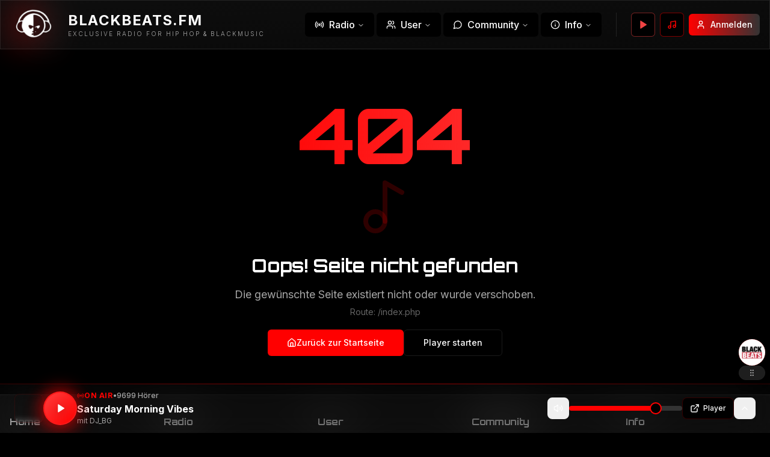

--- FILE ---
content_type: text/html; charset=utf-8
request_url: https://blackbeats.fm/index.php?site=forum_topic&topic=7994
body_size: 1488
content:
<!doctype html>
<html lang="de">
  <head>
    <meta charset="UTF-8" />
    <link rel="icon" type="image/png" href="/favicon.png" sizes="any" />
    <link rel="icon" type="image/png" sizes="16x16" href="/favicon.png" />
    <link rel="icon" type="image/png" sizes="32x32" href="/favicon.png" />
    <link rel="icon" type="image/png" sizes="48x48" href="/favicon.png" />
    <link rel="icon" type="image/png" sizes="192x192" href="/favicon.png" />
    <link rel="apple-touch-icon" sizes="180x180" href="/favicon.png" />
    <link rel="manifest" href="/site.webmanifest" />
    <meta name="theme-color" content="#0A0A0A" />
    <meta name="viewport" content="width=device-width, initial-scale=1.0, maximum-scale=1.0, user-scalable=no" />
    <meta name="google-adsense-account" content="ca-pub-4626071887244353">
    <meta name="google-site-verification" content="SWGLkH9FrmY6DCh8MNRIJgygcHbzhNYckxcktyOK7qE" />
    <!-- Preconnect to critical domains -->
    <link rel="preconnect" href="https://fonts.googleapis.com">
    <link rel="preconnect" href="https://fonts.gstatic.com" crossorigin>
    <link rel="preconnect" href="https://ljbkwgqlixxmfaqpugyn.supabase.co" crossorigin>
    <link rel="dns-prefetch" href="https://ljbkwgqlixxmfaqpugyn.supabase.co">
    
    <!-- Preload critical fonts -->
    <link rel="preload" href="https://fonts.gstatic.com/s/inter/v20/UcC73FwrK3iLTeHuS_nVMrMxCp50SjIa1ZL7W0Q5nw.woff2" as="font" type="font/woff2" crossorigin>
    <link rel="preload" href="https://fonts.gstatic.com/s/orbitron/v35/yMJRMIlzdpvBhQQL_Qq7dy1biN15.woff2" as="font" type="font/woff2" crossorigin>
    
    <!-- Load fonts (non-render-blocking) -->
    <link href="https://fonts.googleapis.com/css2?family=Orbitron:wght@400;500;600;700;800;900&family=Inter:wght@300;400;500;600;700;800&family=Bangers&family=Fredoka+One&family=Permanent+Marker&family=Anton&family=Righteous&family=Russo+One&family=Creepster&display=swap" rel="stylesheet" media="print" onload="this.media='all'">
    <noscript><link href="https://fonts.googleapis.com/css2?family=Orbitron:wght@400;500;600;700;800;900&family=Inter:wght@300;400;500;600;700;800&family=Bangers&family=Fredoka+One&family=Permanent+Marker&family=Anton&family=Righteous&family=Russo+One&family=Creepster&display=swap" rel="stylesheet"></noscript>
    
    <!-- MGID Ad Script -->
    <script src="https://jsc.mgid.com/site/1061090.js" async></script>
    
    <!-- Google AdSense -->
    <script async src="https://pagead2.googlesyndication.com/pagead/js/adsbygoogle.js?client=ca-pub-4626071887244353" crossorigin="anonymous"></script>
    
    <!-- Title and description will be set dynamically per route via react-helmet -->
    <title>BlackBeats.FM</title>
    <meta name="description" content="BlackBeats.FM - Dein Radio für Hip Hop und Black Music" />
    <meta name="author" content="BlackBeats.FM" />

    <!-- Structured Data -->
    <script type="application/ld+json">
      {
        "@context": "https://schema.org",
        "@type": "Organization",
        "name": "BlackBeats.FM",
        "url": "https://blackbeats.fm",
        "logo": "https://blackbeats.fm/favicon.png"
      }
    </script>
    <script type="application/ld+json">
      {
        "@context": "https://schema.org",
        "@type": "WebSite",
        "url": "https://blackbeats.fm",
        "name": "BlackBeats.FM",
        "potentialAction": {
          "@type": "SearchAction",
          "target": "https://blackbeats.fm/search?q={search_term_string}",
          "query-input": "required name=search_term_string"
        }
      }
    </script>
    <script type="module" crossorigin src="/assets/index-C_yBOoli.js"></script>
    <link rel="stylesheet" crossorigin href="/assets/index-DYSjViqG.css">
  <script defer src="https://blackbeats.fm/~flock.js" data-proxy-url="https://blackbeats.fm/~api/analytics"></script><meta name="twitter:image" content="https://pub-bb2e103a32db4e198524a2e9ed8f35b4.r2.dev/d372fecf-ea4c-467a-b7d2-67a7e7513f26/id-preview-8c5a659d--20d3f122-960c-4a7b-be8e-ea54982b42ee.lovable.app-1769232669394.png" /></head>

  <body>
    <div id="root"></div>
  </body>
</html>


--- FILE ---
content_type: text/html; charset=utf-8
request_url: https://www.google.com/recaptcha/api2/aframe
body_size: 266
content:
<!DOCTYPE HTML><html><head><meta http-equiv="content-type" content="text/html; charset=UTF-8"></head><body><script nonce="h0WwgPF8SOwDeIZIbrvovg">/** Anti-fraud and anti-abuse applications only. See google.com/recaptcha */ try{var clients={'sodar':'https://pagead2.googlesyndication.com/pagead/sodar?'};window.addEventListener("message",function(a){try{if(a.source===window.parent){var b=JSON.parse(a.data);var c=clients[b['id']];if(c){var d=document.createElement('img');d.src=c+b['params']+'&rc='+(localStorage.getItem("rc::a")?sessionStorage.getItem("rc::b"):"");window.document.body.appendChild(d);sessionStorage.setItem("rc::e",parseInt(sessionStorage.getItem("rc::e")||0)+1);localStorage.setItem("rc::h",'1769241839039');}}}catch(b){}});window.parent.postMessage("_grecaptcha_ready", "*");}catch(b){}</script></body></html>